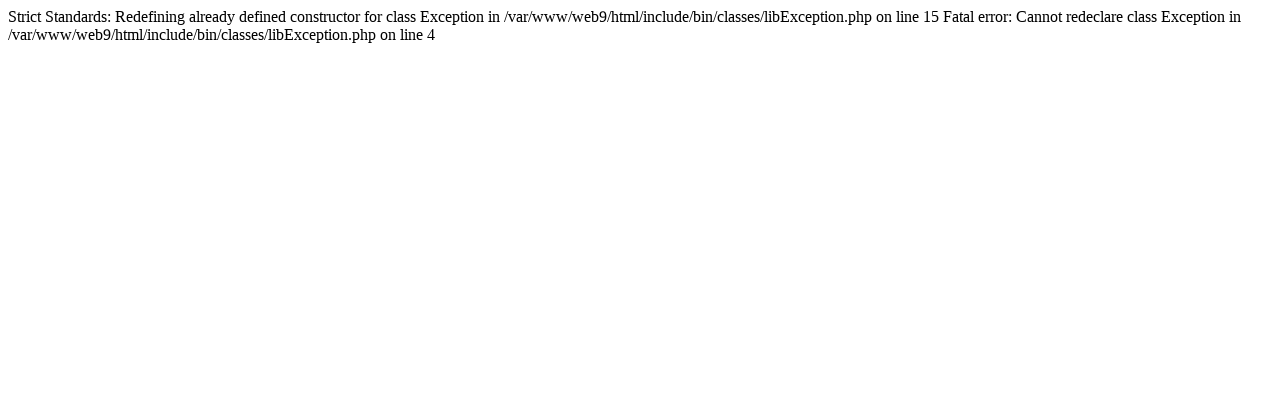

--- FILE ---
content_type: text/html
request_url: http://realscripts.de/
body_size: 276
content:

Strict Standards: Redefining already defined constructor for class Exception in /var/www/web9/html/include/bin/classes/libException.php on line 15

Fatal error: Cannot redeclare class Exception in /var/www/web9/html/include/bin/classes/libException.php on line 4
